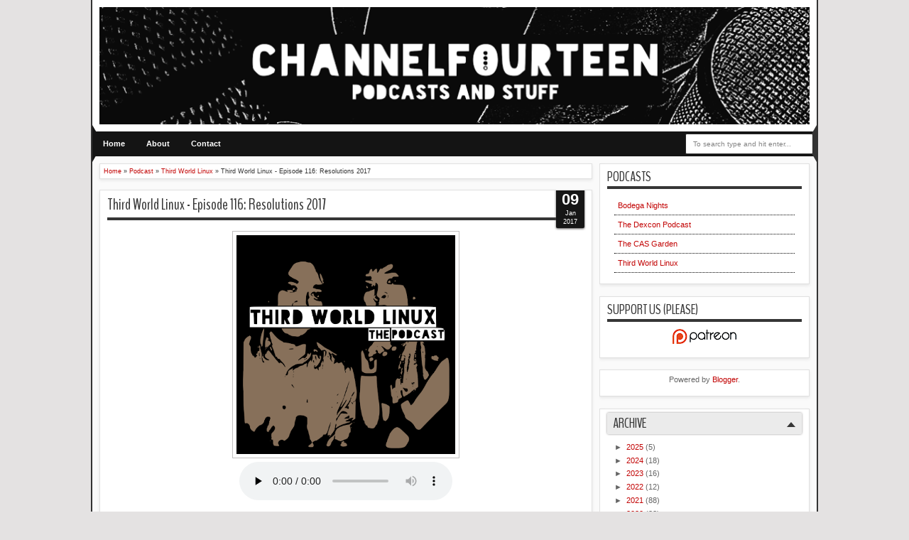

--- FILE ---
content_type: text/plain
request_url: https://www.google-analytics.com/j/collect?v=1&_v=j102&a=486495607&t=pageview&_s=1&dl=https%3A%2F%2Fwww.channelfourteen.com%2F2017%2F01%2Fthird-world-linux-episode-116.html&ul=en-us%40posix&dt=Third%20World%20Linux%20-%20Episode%20116%3A%20Resolutions%202017%20-%20Channel%20Fourteen%20%7C%20Podcasts%20and%20Stuff&sr=1280x720&vp=1280x720&_u=KEDAAEABAAAAACAAI~&jid=2065153721&gjid=574309581&cid=1077447828.1769053321&tid=UA-43131563-1&_gid=1735118451.1769053321&_r=1&_slc=1&z=1189745469
body_size: -839
content:
2,cG-X1E1FMCWDP

--- FILE ---
content_type: text/javascript; charset=UTF-8
request_url: https://www.channelfourteen.com/feeds/posts/summary/-/Third%20World%20Linux?max-results=5&orderby=published&alt=json-in-script&callback=jQuery183022114756072203123_1769053320102&_=1769053321961
body_size: 1686
content:
// API callback
jQuery183022114756072203123_1769053320102({"version":"1.0","encoding":"UTF-8","feed":{"xmlns":"http://www.w3.org/2005/Atom","xmlns$openSearch":"http://a9.com/-/spec/opensearchrss/1.0/","xmlns$blogger":"http://schemas.google.com/blogger/2008","xmlns$georss":"http://www.georss.org/georss","xmlns$gd":"http://schemas.google.com/g/2005","xmlns$thr":"http://purl.org/syndication/thread/1.0","id":{"$t":"tag:blogger.com,1999:blog-1162406085246940041"},"updated":{"$t":"2025-12-19T10:13:33.012+08:00"},"category":[{"term":"Podcast"},{"term":"Third World Linux"},{"term":"jobbertalk"},{"term":"Bodega Nights"},{"term":"Third World Gaming"},{"term":"casgarden"},{"term":"Radio Norm"},{"term":"Video"},{"term":"Third World Plays"},{"term":"Let's Play"},{"term":"dexcon"},{"term":"exesanonymous"},{"term":"Minecraft Monday"},{"term":"article"},{"term":"PIGS"},{"term":"classrecord"},{"term":"photos"},{"term":"Upcast"},{"term":"event"},{"term":"joao's thing he did"},{"term":"torrent"}],"title":{"type":"text","$t":"Channel Fourteen | Podcasts and Stuff"},"subtitle":{"type":"html","$t":""},"link":[{"rel":"http://schemas.google.com/g/2005#feed","type":"application/atom+xml","href":"https:\/\/www.channelfourteen.com\/feeds\/posts\/summary"},{"rel":"self","type":"application/atom+xml","href":"https:\/\/www.blogger.com\/feeds\/1162406085246940041\/posts\/summary\/-\/Third+World+Linux?alt=json-in-script\u0026max-results=5\u0026orderby=published"},{"rel":"alternate","type":"text/html","href":"https:\/\/www.channelfourteen.com\/search\/label\/Third%20World%20Linux"},{"rel":"hub","href":"http://pubsubhubbub.appspot.com/"},{"rel":"next","type":"application/atom+xml","href":"https:\/\/www.blogger.com\/feeds\/1162406085246940041\/posts\/summary\/-\/Third+World+Linux\/-\/Third+World+Linux?alt=json-in-script\u0026start-index=6\u0026max-results=5\u0026orderby=published"}],"author":[{"name":{"$t":"joao atienza"},"uri":{"$t":"http:\/\/www.blogger.com\/profile\/04982145137100189859"},"email":{"$t":"noreply@blogger.com"},"gd$image":{"rel":"http://schemas.google.com/g/2005#thumbnail","width":"16","height":"16","src":"https:\/\/img1.blogblog.com\/img\/b16-rounded.gif"}}],"generator":{"version":"7.00","uri":"http://www.blogger.com","$t":"Blogger"},"openSearch$totalResults":{"$t":"144"},"openSearch$startIndex":{"$t":"1"},"openSearch$itemsPerPage":{"$t":"5"},"entry":[{"id":{"$t":"tag:blogger.com,1999:blog-1162406085246940041.post-6831056288433243067"},"published":{"$t":"2018-12-02T22:30:00.000+08:00"},"updated":{"$t":"2018-12-02T22:30:01.992+08:00"},"category":[{"scheme":"http://www.blogger.com/atom/ns#","term":"Podcast"},{"scheme":"http://www.blogger.com/atom/ns#","term":"Third World Linux"}],"title":{"type":"text","$t":"Third World Linux - Rolling Revisited, Updates, Pi Screen"},"summary":{"type":"text","$t":"\n\n\n\n\n\n\n\n\n\n \n\n  \n  \n\n \n\n\n\n\n\n\n\n\n\n \n\n\nIn the podcast this week... \n\nJoao continues into the void in his free time.\n\n---\n\n\nDownload the episode here.\u0026nbsp;\n\nSupport us on Patreon (pretty please).\n\n---\n\n\nListen and Subscribe...\u0026nbsp;\n\n\n\n\n\n\n\n\n\n\n\n\n\n\n\n\n\n\nwe're @thirdworldlinux and @chFourteen on twitter\nwe're also on Google+\nbut if you're oldschool, email us\ncontact@channelfourteen.com\u0026nbsp;\nlinux@"},"link":[{"rel":"edit","type":"application/atom+xml","href":"https:\/\/www.blogger.com\/feeds\/1162406085246940041\/posts\/default\/6831056288433243067"},{"rel":"self","type":"application/atom+xml","href":"https:\/\/www.blogger.com\/feeds\/1162406085246940041\/posts\/default\/6831056288433243067"},{"rel":"alternate","type":"text/html","href":"https:\/\/www.channelfourteen.com\/2018\/12\/third-world-linux-rolling-revisited.html","title":"Third World Linux - Rolling Revisited, Updates, Pi Screen"}],"author":[{"name":{"$t":"Channel Fourteen"},"uri":{"$t":"http:\/\/www.blogger.com\/profile\/14689952354489442169"},"email":{"$t":"noreply@blogger.com"},"gd$image":{"rel":"http://schemas.google.com/g/2005#thumbnail","width":"16","height":"16","src":"https:\/\/img1.blogblog.com\/img\/b16-rounded.gif"}}],"media$thumbnail":{"xmlns$media":"http://search.yahoo.com/mrss/","url":"https:\/\/blogger.googleusercontent.com\/img\/b\/R29vZ2xl\/AVvXsEjwwHQ5Iqr06vgIFGFikkx7uY4moSht2i25LBp3kzP9nY6feEACXYF1wtdVgzpKyH2A4AQnk2mb7rPUZ-UppmZLPSlpv9hPvquIIlEb1XiIZ_-8c1OAKJhqbqVeeh6YS0GAoT_w4uMb-7a8\/s72-c\/third-world-linux-ver2.png","height":"72","width":"72"}},{"id":{"$t":"tag:blogger.com,1999:blog-1162406085246940041.post-589879998512485253"},"published":{"$t":"2018-10-01T21:00:00.000+08:00"},"updated":{"$t":"2018-10-01T21:00:03.255+08:00"},"category":[{"scheme":"http://www.blogger.com/atom/ns#","term":"Podcast"},{"scheme":"http://www.blogger.com/atom/ns#","term":"Third World Linux"}],"title":{"type":"text","$t":"Third World Linux - Reformat"},"summary":{"type":"text","$t":"\n\n\n\n\n\n\n\n\n\n \n\n  \n  \n\n \n\n\n\n\n\n\n\n\n\n \n\n\nIn the podcast this week... \n\nJoao talks into the void in his free time.\n\n---\n\n\nDownload the episode here.\u0026nbsp;\n\nSupport us on Patreon (pretty please).\n\n---\n\n\nListen and Subscribe...\u0026nbsp;\n\n\n\n\n\n\n\n\n\n\n\n\n\n\n\n\n\n\nwe're @thirdworldlinux and @chFourteen on twitter\nwe're also on Google+\nbut if you're oldschool, email us\ncontact@channelfourteen.com\u0026nbsp;\nlinux@"},"link":[{"rel":"edit","type":"application/atom+xml","href":"https:\/\/www.blogger.com\/feeds\/1162406085246940041\/posts\/default\/589879998512485253"},{"rel":"self","type":"application/atom+xml","href":"https:\/\/www.blogger.com\/feeds\/1162406085246940041\/posts\/default\/589879998512485253"},{"rel":"alternate","type":"text/html","href":"https:\/\/www.channelfourteen.com\/2018\/10\/third-world-linux-reformat.html","title":"Third World Linux - Reformat"}],"author":[{"name":{"$t":"Channel Fourteen"},"uri":{"$t":"http:\/\/www.blogger.com\/profile\/14689952354489442169"},"email":{"$t":"noreply@blogger.com"},"gd$image":{"rel":"http://schemas.google.com/g/2005#thumbnail","width":"16","height":"16","src":"https:\/\/img1.blogblog.com\/img\/b16-rounded.gif"}}],"media$thumbnail":{"xmlns$media":"http://search.yahoo.com/mrss/","url":"https:\/\/blogger.googleusercontent.com\/img\/b\/R29vZ2xl\/AVvXsEjwwHQ5Iqr06vgIFGFikkx7uY4moSht2i25LBp3kzP9nY6feEACXYF1wtdVgzpKyH2A4AQnk2mb7rPUZ-UppmZLPSlpv9hPvquIIlEb1XiIZ_-8c1OAKJhqbqVeeh6YS0GAoT_w4uMb-7a8\/s72-c\/third-world-linux-ver2.png","height":"72","width":"72"}},{"id":{"$t":"tag:blogger.com,1999:blog-1162406085246940041.post-8506306338389593721"},"published":{"$t":"2017-12-25T23:00:00.000+08:00"},"updated":{"$t":"2017-12-25T23:00:10.770+08:00"},"category":[{"scheme":"http://www.blogger.com/atom/ns#","term":"Podcast"},{"scheme":"http://www.blogger.com/atom/ns#","term":"Third World Linux"}],"title":{"type":"text","$t":"Third World Linux - Happy Holidays and Some Songs 2017"},"summary":{"type":"text","$t":"\n\n\n\n\n\n\n\n\n\n \n\n  \n  \n\n \n\n\n\n\n\n\n\n\n\n \n\n\nIn the podcast this week... \n\n\nIt's that time of year.\n\n---\n\n\nDownload the episode here.\u0026nbsp;\n\nSupport us on Patreon (pretty please).\n\n---\n\n\nListen and Subscribe...\u0026nbsp;\n\n\n\n\n\n\n\n\n\n\n\n\n\n\n\n\n\n\nwe're @thirdworldlinux and @chFourteen on twitter\nwe're also on Google+\nbut if you're oldschool, email us\ncontact@channelfourteen.com\u0026nbsp;\nlinux@channelfourteen.com\u0026nbsp;\n\n\n"},"link":[{"rel":"edit","type":"application/atom+xml","href":"https:\/\/www.blogger.com\/feeds\/1162406085246940041\/posts\/default\/8506306338389593721"},{"rel":"self","type":"application/atom+xml","href":"https:\/\/www.blogger.com\/feeds\/1162406085246940041\/posts\/default\/8506306338389593721"},{"rel":"alternate","type":"text/html","href":"https:\/\/www.channelfourteen.com\/2017\/12\/third-world-linux-happy-holidays-and.html","title":"Third World Linux - Happy Holidays and Some Songs 2017"}],"author":[{"name":{"$t":"Channel Fourteen"},"uri":{"$t":"http:\/\/www.blogger.com\/profile\/14689952354489442169"},"email":{"$t":"noreply@blogger.com"},"gd$image":{"rel":"http://schemas.google.com/g/2005#thumbnail","width":"16","height":"16","src":"https:\/\/img1.blogblog.com\/img\/b16-rounded.gif"}}],"media$thumbnail":{"xmlns$media":"http://search.yahoo.com/mrss/","url":"https:\/\/blogger.googleusercontent.com\/img\/b\/R29vZ2xl\/AVvXsEjwwHQ5Iqr06vgIFGFikkx7uY4moSht2i25LBp3kzP9nY6feEACXYF1wtdVgzpKyH2A4AQnk2mb7rPUZ-UppmZLPSlpv9hPvquIIlEb1XiIZ_-8c1OAKJhqbqVeeh6YS0GAoT_w4uMb-7a8\/s72-c\/third-world-linux-ver2.png","height":"72","width":"72"}},{"id":{"$t":"tag:blogger.com,1999:blog-1162406085246940041.post-454474585497529819"},"published":{"$t":"2017-12-17T11:00:00.000+08:00"},"updated":{"$t":"2017-12-17T11:00:51.555+08:00"},"category":[{"scheme":"http://www.blogger.com/atom/ns#","term":"Podcast"},{"scheme":"http://www.blogger.com/atom/ns#","term":"Third World Linux"}],"title":{"type":"text","$t":"Third World Linux - Not Dead"},"summary":{"type":"text","$t":"\n\n\n\n\n\n\n\n\n\n \n\n  \n  \n\n \n\n\n\n\n\n\n\n\n\n \n\n\nIn the podcast this week... \n\n\nHello. I'm not dead.\n\n---\n\n\nDownload the episode here.\u0026nbsp;\n\nSupport us on Patreon (pretty please).\n\n---\n\n\nListen and Subscribe...\u0026nbsp;\n\n\n\n\n\n\n\n\n\n\n\n\n\n\n\n\n\n\nwe're @thirdworldlinux and @chFourteen on twitter\nwe're also on Google+\nbut if you're oldschool, email us\ncontact@channelfourteen.com\u0026nbsp;\nlinux@channelfourteen.com\u0026nbsp;\n\n\n\n--"},"link":[{"rel":"edit","type":"application/atom+xml","href":"https:\/\/www.blogger.com\/feeds\/1162406085246940041\/posts\/default\/454474585497529819"},{"rel":"self","type":"application/atom+xml","href":"https:\/\/www.blogger.com\/feeds\/1162406085246940041\/posts\/default\/454474585497529819"},{"rel":"alternate","type":"text/html","href":"https:\/\/www.channelfourteen.com\/2017\/12\/third-world-linux-not-dead.html","title":"Third World Linux - Not Dead"}],"author":[{"name":{"$t":"Channel Fourteen"},"uri":{"$t":"http:\/\/www.blogger.com\/profile\/14689952354489442169"},"email":{"$t":"noreply@blogger.com"},"gd$image":{"rel":"http://schemas.google.com/g/2005#thumbnail","width":"16","height":"16","src":"https:\/\/img1.blogblog.com\/img\/b16-rounded.gif"}}],"media$thumbnail":{"xmlns$media":"http://search.yahoo.com/mrss/","url":"https:\/\/blogger.googleusercontent.com\/img\/b\/R29vZ2xl\/AVvXsEjwwHQ5Iqr06vgIFGFikkx7uY4moSht2i25LBp3kzP9nY6feEACXYF1wtdVgzpKyH2A4AQnk2mb7rPUZ-UppmZLPSlpv9hPvquIIlEb1XiIZ_-8c1OAKJhqbqVeeh6YS0GAoT_w4uMb-7a8\/s72-c\/third-world-linux-ver2.png","height":"72","width":"72"}},{"id":{"$t":"tag:blogger.com,1999:blog-1162406085246940041.post-8727687421217175354"},"published":{"$t":"2017-04-01T09:55:00.000+08:00"},"updated":{"$t":"2017-04-01T09:55:49.394+08:00"},"category":[{"scheme":"http://www.blogger.com/atom/ns#","term":"Podcast"},{"scheme":"http://www.blogger.com/atom/ns#","term":"Third World Linux"}],"title":{"type":"text","$t":"Third World Linux - Episode 123: A Shorter Episode (Because of a Third World Internet Moment)"},"summary":{"type":"text","$t":"\n\n\n\n\n\n\n\n\n\n \n\n  \n  \n\n \n\n\n\n\n\n\n\n\n\n \n\n\nIn the podcast this week... \n\nOwing to a third world internet moment, a bit of a shorter episode.\n\n\n---\n\nDownload the episode here.\u0026nbsp;\n\nSupport us on Patreon (pretty please).\n\n---\n\n\nListen and Subscribe...\u0026nbsp;\n\n\n\n\n\n\n\n\n\n\n\n\n\n\n\n\n\n\nwe're @thirdworldlinux and @chFourteen on twitter\nwe're also on Google+\nbut if you're oldschool, email us\ncontact@"},"link":[{"rel":"edit","type":"application/atom+xml","href":"https:\/\/www.blogger.com\/feeds\/1162406085246940041\/posts\/default\/8727687421217175354"},{"rel":"self","type":"application/atom+xml","href":"https:\/\/www.blogger.com\/feeds\/1162406085246940041\/posts\/default\/8727687421217175354"},{"rel":"alternate","type":"text/html","href":"https:\/\/www.channelfourteen.com\/2017\/04\/third-world-linux-episode-123-shorter.html","title":"Third World Linux - Episode 123: A Shorter Episode (Because of a Third World Internet Moment)"}],"author":[{"name":{"$t":"Channel Fourteen"},"uri":{"$t":"http:\/\/www.blogger.com\/profile\/14689952354489442169"},"email":{"$t":"noreply@blogger.com"},"gd$image":{"rel":"http://schemas.google.com/g/2005#thumbnail","width":"16","height":"16","src":"https:\/\/img1.blogblog.com\/img\/b16-rounded.gif"}}],"media$thumbnail":{"xmlns$media":"http://search.yahoo.com/mrss/","url":"https:\/\/blogger.googleusercontent.com\/img\/b\/R29vZ2xl\/AVvXsEjwwHQ5Iqr06vgIFGFikkx7uY4moSht2i25LBp3kzP9nY6feEACXYF1wtdVgzpKyH2A4AQnk2mb7rPUZ-UppmZLPSlpv9hPvquIIlEb1XiIZ_-8c1OAKJhqbqVeeh6YS0GAoT_w4uMb-7a8\/s72-c\/third-world-linux-ver2.png","height":"72","width":"72"}}]}});

--- FILE ---
content_type: text/javascript; charset=UTF-8
request_url: https://www.channelfourteen.com/feeds/posts/summary/-/Podcast?max-results=5&orderby=published&alt=json-in-script&callback=jQuery183022114756072203123_1769053320101&_=1769053321959
body_size: 2282
content:
// API callback
jQuery183022114756072203123_1769053320101({"version":"1.0","encoding":"UTF-8","feed":{"xmlns":"http://www.w3.org/2005/Atom","xmlns$openSearch":"http://a9.com/-/spec/opensearchrss/1.0/","xmlns$blogger":"http://schemas.google.com/blogger/2008","xmlns$georss":"http://www.georss.org/georss","xmlns$gd":"http://schemas.google.com/g/2005","xmlns$thr":"http://purl.org/syndication/thread/1.0","id":{"$t":"tag:blogger.com,1999:blog-1162406085246940041"},"updated":{"$t":"2025-12-19T10:13:33.012+08:00"},"category":[{"term":"Podcast"},{"term":"Third World Linux"},{"term":"jobbertalk"},{"term":"Bodega Nights"},{"term":"Third World Gaming"},{"term":"casgarden"},{"term":"Radio Norm"},{"term":"Video"},{"term":"Third World Plays"},{"term":"Let's Play"},{"term":"dexcon"},{"term":"exesanonymous"},{"term":"Minecraft Monday"},{"term":"article"},{"term":"PIGS"},{"term":"classrecord"},{"term":"photos"},{"term":"Upcast"},{"term":"event"},{"term":"joao's thing he did"},{"term":"torrent"}],"title":{"type":"text","$t":"Channel Fourteen | Podcasts and Stuff"},"subtitle":{"type":"html","$t":""},"link":[{"rel":"http://schemas.google.com/g/2005#feed","type":"application/atom+xml","href":"https:\/\/www.channelfourteen.com\/feeds\/posts\/summary"},{"rel":"self","type":"application/atom+xml","href":"https:\/\/www.blogger.com\/feeds\/1162406085246940041\/posts\/summary\/-\/Podcast?alt=json-in-script\u0026max-results=5\u0026orderby=published"},{"rel":"alternate","type":"text/html","href":"https:\/\/www.channelfourteen.com\/search\/label\/Podcast"},{"rel":"hub","href":"http://pubsubhubbub.appspot.com/"},{"rel":"next","type":"application/atom+xml","href":"https:\/\/www.blogger.com\/feeds\/1162406085246940041\/posts\/summary\/-\/Podcast\/-\/Podcast?alt=json-in-script\u0026start-index=6\u0026max-results=5\u0026orderby=published"}],"author":[{"name":{"$t":"joao atienza"},"uri":{"$t":"http:\/\/www.blogger.com\/profile\/04982145137100189859"},"email":{"$t":"noreply@blogger.com"},"gd$image":{"rel":"http://schemas.google.com/g/2005#thumbnail","width":"16","height":"16","src":"https:\/\/img1.blogblog.com\/img\/b16-rounded.gif"}}],"generator":{"version":"7.00","uri":"http://www.blogger.com","$t":"Blogger"},"openSearch$totalResults":{"$t":"578"},"openSearch$startIndex":{"$t":"1"},"openSearch$itemsPerPage":{"$t":"5"},"entry":[{"id":{"$t":"tag:blogger.com,1999:blog-1162406085246940041.post-8192357399717844370"},"published":{"$t":"2023-01-21T07:00:00.002+08:00"},"updated":{"$t":"2023-01-21T07:31:21.610+08:00"},"category":[{"scheme":"http://www.blogger.com/atom/ns#","term":"Podcast"},{"scheme":"http://www.blogger.com/atom/ns#","term":"Third World Gaming"}],"title":{"type":"text","$t":"Third World Gaming -  Genshin, Music and Sale talk with Greg "},"summary":{"type":"text","$t":"\n\n\n\n\n\n\n\n\n\n\n\n\n\n\n\n \n\n\n\n\n\n\n\n\n\n\n \n\n\n\n\n\n\n\n\n\n\nIn the podcast this week...\n\n\n\nMartin is joined by award-winning music guy Greg Rodriguez of Overmind and MGT Sound Design and Score to discuss his current love for Genshin Impact. They also broach a couple of other topics like Diablo III, the intro music of Personas 3-5 (and their remakes), and others. \n\n\nGIVEAWAY ALERT: Don't forget to join our Persona 3 "},"link":[{"rel":"edit","type":"application/atom+xml","href":"https:\/\/www.blogger.com\/feeds\/1162406085246940041\/posts\/default\/8192357399717844370"},{"rel":"self","type":"application/atom+xml","href":"https:\/\/www.blogger.com\/feeds\/1162406085246940041\/posts\/default\/8192357399717844370"},{"rel":"alternate","type":"text/html","href":"https:\/\/www.channelfourteen.com\/2023\/01\/third-world-gaming-genshin-music-and.html","title":"Third World Gaming -  Genshin, Music and Sale talk with Greg "}],"author":[{"name":{"$t":"Channel Fourteen"},"uri":{"$t":"http:\/\/www.blogger.com\/profile\/14689952354489442169"},"email":{"$t":"noreply@blogger.com"},"gd$image":{"rel":"http://schemas.google.com/g/2005#thumbnail","width":"16","height":"16","src":"https:\/\/img1.blogblog.com\/img\/b16-rounded.gif"}}],"media$thumbnail":{"xmlns$media":"http://search.yahoo.com/mrss/","url":"https:\/\/blogger.googleusercontent.com\/img\/b\/R29vZ2xl\/AVvXsEh4L6aql0l748HMb2ZN2FA5fxcJ3DHlL0MfEemUAwBcIFdUVEjTzvEjtHZCBe0HQhC3GqUV-hsZOIJP-Iv-V2MM6K7FpLy24o2MCs0MKtcUEIfD3BLXhjX8ecpl4Uv71nQZV0nN6ZF4xgxP\/s72-c\/TWG+Logo.png","height":"72","width":"72"}},{"id":{"$t":"tag:blogger.com,1999:blog-1162406085246940041.post-3607169265480238378"},"published":{"$t":"2022-12-10T07:00:00.023+08:00"},"updated":{"$t":"2022-12-10T07:46:05.992+08:00"},"category":[{"scheme":"http://www.blogger.com/atom/ns#","term":"Podcast"},{"scheme":"http://www.blogger.com/atom/ns#","term":"Third World Gaming"}],"title":{"type":"text","$t":"Third World Gaming -  Christmas Wishes, Open Betas and Warframe having Cross Platform"},"summary":{"type":"text","$t":"\n\n\n\n\n\n\n\n\n\n\n\n\n\n\n\n \n\n\n\n\n\n\n\n\n\n\n \n\n\n\n\n\n\n\n\n\n\nIn the podcast this week...\n\n\n\nMartin and Ren go off on a handful of topics here in our Christmas like edition of Third World Gaming from Genshin to the ASUS ROG Phone 6D. Wait. Did we mention Warframe is apparently cross platform now?\n\n\n\n\n\n\n\n\n\n\n\n\n\n\n\n\n\n\n\n\n\n\n\n\n\nLinks\n\n\n\n\n\n\nSakura Index on Facebook\nSakura Index Website\nASUS ROG Phone 6D Ultimate Review and "},"link":[{"rel":"edit","type":"application/atom+xml","href":"https:\/\/www.blogger.com\/feeds\/1162406085246940041\/posts\/default\/3607169265480238378"},{"rel":"self","type":"application/atom+xml","href":"https:\/\/www.blogger.com\/feeds\/1162406085246940041\/posts\/default\/3607169265480238378"},{"rel":"alternate","type":"text/html","href":"https:\/\/www.channelfourteen.com\/2022\/12\/third-world-gaming-christmas-wishes.html","title":"Third World Gaming -  Christmas Wishes, Open Betas and Warframe having Cross Platform"}],"author":[{"name":{"$t":"Channel Fourteen"},"uri":{"$t":"http:\/\/www.blogger.com\/profile\/14689952354489442169"},"email":{"$t":"noreply@blogger.com"},"gd$image":{"rel":"http://schemas.google.com/g/2005#thumbnail","width":"16","height":"16","src":"https:\/\/img1.blogblog.com\/img\/b16-rounded.gif"}}],"media$thumbnail":{"xmlns$media":"http://search.yahoo.com/mrss/","url":"https:\/\/blogger.googleusercontent.com\/img\/b\/R29vZ2xl\/AVvXsEh4L6aql0l748HMb2ZN2FA5fxcJ3DHlL0MfEemUAwBcIFdUVEjTzvEjtHZCBe0HQhC3GqUV-hsZOIJP-Iv-V2MM6K7FpLy24o2MCs0MKtcUEIfD3BLXhjX8ecpl4Uv71nQZV0nN6ZF4xgxP\/s72-c\/TWG+Logo.png","height":"72","width":"72"}},{"id":{"$t":"tag:blogger.com,1999:blog-1162406085246940041.post-6103295825593840472"},"published":{"$t":"2022-11-26T07:00:00.003+08:00"},"updated":{"$t":"2022-11-26T07:00:00.170+08:00"},"category":[{"scheme":"http://www.blogger.com/atom/ns#","term":"Podcast"},{"scheme":"http://www.blogger.com/atom/ns#","term":"Third World Gaming"}],"title":{"type":"text","$t":"Third World Gaming -  Ren and the ASUS ROG Phone 6D"},"summary":{"type":"text","$t":"\n\n\n\n\n\n\n\n\n\n\n\n\n\n\n\n \n\n\n\n\n\n\n\n\n\n\n \n\n\n\n\n\n\n\n\n\n\nIn the podcast this week...\n\n\n\nMartin asks Ren about his first impressions of the ASUS ROG Phone 6D. The two friends also talk about Genshin Impact and this new game called Goddess of Victory: Nikke.\n\n\n\n\n\n\n\n\n\n\n\n\n\n\n\n\n\n\n\n\n\n\n\n\n\nLinks\n\n\n\n\n\n\nSakura Index on Facebook\n  Sakura Index Website\n\n---\n\n\nDownload the episode here.\u0026nbsp; \n\n\n\n\n\n\n\nYou are listening to  "},"link":[{"rel":"edit","type":"application/atom+xml","href":"https:\/\/www.blogger.com\/feeds\/1162406085246940041\/posts\/default\/6103295825593840472"},{"rel":"self","type":"application/atom+xml","href":"https:\/\/www.blogger.com\/feeds\/1162406085246940041\/posts\/default\/6103295825593840472"},{"rel":"alternate","type":"text/html","href":"https:\/\/www.channelfourteen.com\/2022\/11\/third-world-gaming-ren-and-asus-rog.html","title":"Third World Gaming -  Ren and the ASUS ROG Phone 6D"}],"author":[{"name":{"$t":"Channel Fourteen"},"uri":{"$t":"http:\/\/www.blogger.com\/profile\/14689952354489442169"},"email":{"$t":"noreply@blogger.com"},"gd$image":{"rel":"http://schemas.google.com/g/2005#thumbnail","width":"16","height":"16","src":"https:\/\/img1.blogblog.com\/img\/b16-rounded.gif"}}],"media$thumbnail":{"xmlns$media":"http://search.yahoo.com/mrss/","url":"https:\/\/blogger.googleusercontent.com\/img\/b\/R29vZ2xl\/AVvXsEh4L6aql0l748HMb2ZN2FA5fxcJ3DHlL0MfEemUAwBcIFdUVEjTzvEjtHZCBe0HQhC3GqUV-hsZOIJP-Iv-V2MM6K7FpLy24o2MCs0MKtcUEIfD3BLXhjX8ecpl4Uv71nQZV0nN6ZF4xgxP\/s72-c\/TWG+Logo.png","height":"72","width":"72"}},{"id":{"$t":"tag:blogger.com,1999:blog-1162406085246940041.post-3539908521941357862"},"published":{"$t":"2022-10-31T17:13:00.005+08:00"},"updated":{"$t":"2022-10-31T17:13:30.934+08:00"},"category":[{"scheme":"http://www.blogger.com/atom/ns#","term":"Podcast"},{"scheme":"http://www.blogger.com/atom/ns#","term":"Third World Gaming"}],"title":{"type":"text","$t":"Third World Gaming -  The Post-ESGS 2022 Review"},"summary":{"type":"text","$t":"\n\n\n\n\n\n\n\n\n\n\n\n\n\n\n\n \n\n\n\n\n\n\n\n\n\n\n \n\n\n\n\n\n\n\n\n\n\nIn the podcast this week...\n\n\n\nMartin does a quick recap\/review of ESGS 2022.\n\n\n\n\n\n\n\n\n\n\n\n\n\n\n\n\n\n\n\n\n\n\n\n\n\nLinks\n\n\n\n\n\n\nSakura Index on Facebook\nESGS on Facebook\nESGS 2022 - Da Comeback is Real!\n\n---\n\n\nDownload the episode here.\u0026nbsp; \n\n\n\n\n\n\n\nYou are listening to  channelfourteen.com  \nwe're @chFourteen on twitter \nwe're also  on YouTube \nbut if you're oldschool"},"link":[{"rel":"edit","type":"application/atom+xml","href":"https:\/\/www.blogger.com\/feeds\/1162406085246940041\/posts\/default\/3539908521941357862"},{"rel":"self","type":"application/atom+xml","href":"https:\/\/www.blogger.com\/feeds\/1162406085246940041\/posts\/default\/3539908521941357862"},{"rel":"alternate","type":"text/html","href":"https:\/\/www.channelfourteen.com\/2022\/10\/third-world-gaming-post-esgs-2022-review.html","title":"Third World Gaming -  The Post-ESGS 2022 Review"}],"author":[{"name":{"$t":"Channel Fourteen"},"uri":{"$t":"http:\/\/www.blogger.com\/profile\/14689952354489442169"},"email":{"$t":"noreply@blogger.com"},"gd$image":{"rel":"http://schemas.google.com/g/2005#thumbnail","width":"16","height":"16","src":"https:\/\/img1.blogblog.com\/img\/b16-rounded.gif"}}],"media$thumbnail":{"xmlns$media":"http://search.yahoo.com/mrss/","url":"https:\/\/blogger.googleusercontent.com\/img\/b\/R29vZ2xl\/AVvXsEh4L6aql0l748HMb2ZN2FA5fxcJ3DHlL0MfEemUAwBcIFdUVEjTzvEjtHZCBe0HQhC3GqUV-hsZOIJP-Iv-V2MM6K7FpLy24o2MCs0MKtcUEIfD3BLXhjX8ecpl4Uv71nQZV0nN6ZF4xgxP\/s72-c\/TWG+Logo.png","height":"72","width":"72"}},{"id":{"$t":"tag:blogger.com,1999:blog-1162406085246940041.post-7650156174477312370"},"published":{"$t":"2022-10-21T18:00:00.001+08:00"},"updated":{"$t":"2022-10-21T18:00:00.173+08:00"},"category":[{"scheme":"http://www.blogger.com/atom/ns#","term":"Podcast"},{"scheme":"http://www.blogger.com/atom/ns#","term":"Third World Gaming"}],"title":{"type":"text","$t":"Third World Gaming -  ESGS 2022 Hype Ep"},"summary":{"type":"text","$t":"\n\n\n\n\n\n\n\n\n\n\n\n\n\n\n\n \n\n\n\n\n\n\n\n\n\n\n \n\n\n\n\n\n\n\n\n\n\nIn the podcast this week...\n\n\n\nMartin does a short HYPE episode for the upcoming Electronic Sports and Gaming Summit - ESGS happening at the SMX Convention Center at Pasay City on October 28 to 30!\n\n\n\n\n\n\n\n\n\n\n\n\n\n\n\n\n\n\n\n\n\n\n\n\n\nLinks\n\n\n\n\n\n\nSakura Index on Facebook\nESGS on Facebook\nESGS 2022 - Da Comeback is Real!\n\n---\n\n\nDownload the episode here.\u0026nbsp; \n\n\n\n\n\n\n\n"},"link":[{"rel":"edit","type":"application/atom+xml","href":"https:\/\/www.blogger.com\/feeds\/1162406085246940041\/posts\/default\/7650156174477312370"},{"rel":"self","type":"application/atom+xml","href":"https:\/\/www.blogger.com\/feeds\/1162406085246940041\/posts\/default\/7650156174477312370"},{"rel":"alternate","type":"text/html","href":"https:\/\/www.channelfourteen.com\/2022\/10\/third-world-gaming-esgs-2022-hype-ep.html","title":"Third World Gaming -  ESGS 2022 Hype Ep"}],"author":[{"name":{"$t":"Channel Fourteen"},"uri":{"$t":"http:\/\/www.blogger.com\/profile\/14689952354489442169"},"email":{"$t":"noreply@blogger.com"},"gd$image":{"rel":"http://schemas.google.com/g/2005#thumbnail","width":"16","height":"16","src":"https:\/\/img1.blogblog.com\/img\/b16-rounded.gif"}}],"media$thumbnail":{"xmlns$media":"http://search.yahoo.com/mrss/","url":"https:\/\/blogger.googleusercontent.com\/img\/b\/R29vZ2xl\/AVvXsEh4L6aql0l748HMb2ZN2FA5fxcJ3DHlL0MfEemUAwBcIFdUVEjTzvEjtHZCBe0HQhC3GqUV-hsZOIJP-Iv-V2MM6K7FpLy24o2MCs0MKtcUEIfD3BLXhjX8ecpl4Uv71nQZV0nN6ZF4xgxP\/s72-c\/TWG+Logo.png","height":"72","width":"72"}}]}});